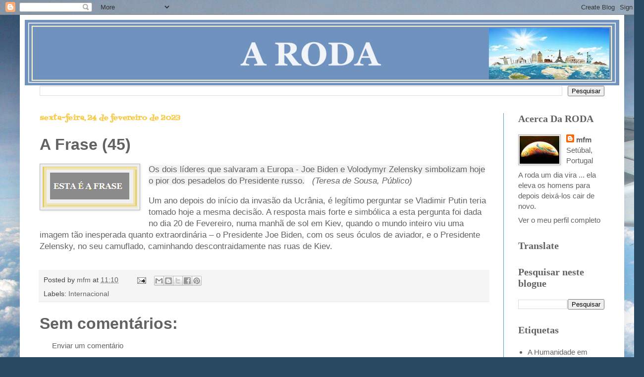

--- FILE ---
content_type: text/html; charset=UTF-8
request_url: https://mfm-a-roda.blogspot.com/b/stats?style=BLACK_TRANSPARENT&timeRange=ALL_TIME&token=APq4FmAF6Iuwh6R0lARaB-0zcBaJumT72czv2WxUQ_rXuvrd1asIUetnde65R2F7G_62FcIzOqDbAPcg3Upb67Zxt-xRFQsgmA
body_size: -9
content:
{"total":7207238,"sparklineOptions":{"backgroundColor":{"fillOpacity":0.1,"fill":"#000000"},"series":[{"areaOpacity":0.3,"color":"#202020"}]},"sparklineData":[[0,50],[1,28],[2,56],[3,61],[4,100],[5,49],[6,33],[7,56],[8,40],[9,55],[10,47],[11,32],[12,24],[13,22],[14,54],[15,52],[16,79],[17,42],[18,52],[19,54],[20,60],[21,72],[22,50],[23,45],[24,40],[25,58],[26,57],[27,49],[28,45],[29,10]],"nextTickMs":6779}